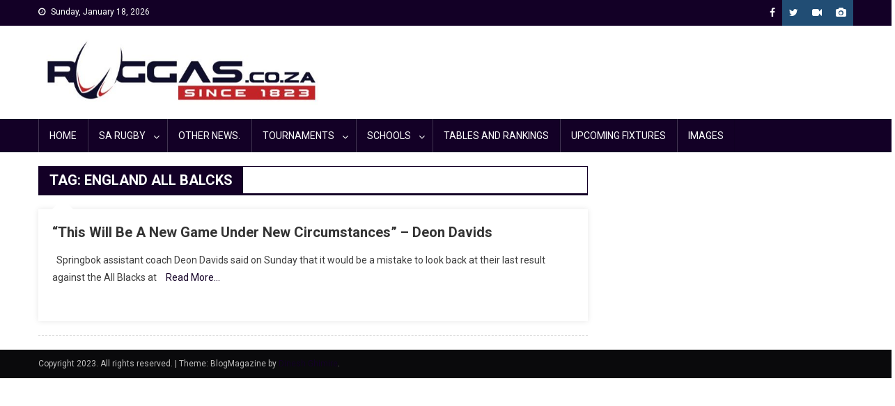

--- FILE ---
content_type: text/css
request_url: https://ruggas.co.za/wp-content/themes/blogmagazine/style.css?ver=1.1.7
body_size: 547
content:
/*
Theme Name: BlogMagazine
Theme URI: https://dinesh-ghimire.com.np/downloads/blogmagazine-free-wordpress-theme
Author: Dinesh Ghimire
Author URI: https://dinesh-ghimire.com.np
Description: A simple and clean WordPress free blog and magazine style theme with many customization options. This theme is specially design for blogger, onine news/magazine website with widgetize homepage, cusomizer settings, and multiple tabs options for widget, SEO Friendly, UI/UX optimzed theme without any cost. This theme is mainly applicable for magazine and blogs. If any support needed then hit the url https://dinesh-ghimire.com.np/forums/ please check the demo on https://demo.dinesh-ghimire.com.np/?name=BlogMagazine Click this link for documentation http://docs.dinesh-ghimire.com.np/blogmagazine
Version: 1.1.7
Tested up to: 5.7
Requires PHP: 5.3
License: GNU General Public License v3 or later
License URI: http://www.gnu.org/licenses/gpl-3.0.html
Tags: news, blog, custom-background, custom-colors, custom-header, custom-logo, custom-menu, editor-style, featured-images, flexible-header, footer-widgets, full-width-template, microformats, post-formats, rtl-language-support, theme-options, threaded-comments, translation-ready
Text Domain: blogmagazine

This theme, like WordPress, is licensed under the GPL.
Use it to make something cool, have fun, and share what you've learned with others.
*/

/*=============================================================================================
 * --------------------------- Please do not write any code here ----------------------------- */
/*=============================================================================================*/
/*
 * Note: Please go to Appreance >> Customize >> Additional Code >> Additional CSS and Write css code there.
 * Warning: If you add any css code on this file than it's working file but when you update your theme all code will be replaced so please do not write any code here.
 * Need Support please visit my official website https://dinesh-ghimire.com.np
 */
 
